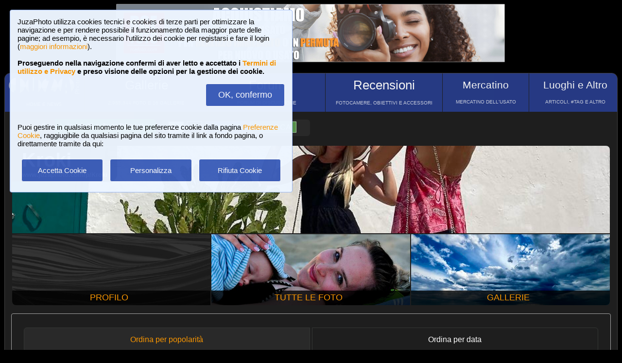

--- FILE ---
content_type: text/html; charset=UTF-8
request_url: https://www.juzaphoto.com/me.php?p=229616&pg=allphotos&l=it&srt=data
body_size: 7869
content:
<!DOCTYPE html><html lang="it"><head><meta http-equiv="Content-Type" content="text/html; charset=UTF-8"> 
<meta name='description' content='Qui puoi vedere tutte le foto pubblicate da Kroki, ordinate in base al numero dei &#39;mi piace&#39; che ogni foto ha ricevuto...' ><title>Kroki, tutte le foto | JuzaPhoto</title>
<script type="text/javascript" src="https://dynamic.rcefoto.com/jsapi/rcefoto-v1.js" async></script><meta property="og:image" content="https://img6.juzaphoto.com/001/shared_files/uploads/4117845.jpg" /><script>
function createAutocomplete(inputId, listId, dataArray) {
    const input = document.getElementById(inputId);
    const list = document.getElementById(listId);

    function syncWidth() {
        list.style.width = input.offsetWidth + "px";
    }

    syncWidth();
    window.addEventListener("resize", syncWidth);

    input.addEventListener("input", function () {
        const value = this.value.toLowerCase().trim();
        list.innerHTML = "";

        if (!value) {
            list.style.display = "none";
            return;
        }

        const matches = dataArray.filter(item =>
            item.toLowerCase().includes(value)
        );

        if (matches.length === 0) {
            list.style.display = "none";
            return;
        }

        matches.forEach(itemText => {
            const item = document.createElement("div");
            item.textContent = itemText;

            item.style.padding = "8px";
            item.style.cursor = "pointer";
            item.style.color = "#000"; 

            item.addEventListener("mouseover", () => {
                item.style.background = "#f0f0f0";
            });

            item.addEventListener("mouseout", () => {
                item.style.background = "#fff";
            });

            item.addEventListener("click", () => {
                input.value = itemText;
                list.innerHTML = "";
                list.style.display = "none";
            });

            list.appendChild(item);
        });

        list.style.display = "block";
    });

    document.addEventListener("click", function (e) {
        if (!e.target.closest("#" + inputId)) {
            list.innerHTML = "";
            list.style.display = "none";
        }
    });
}
</script>

<script>
	function change_image_new1() {
	foto01.style.display='block';
	foto02.style.display='none';
	foto03.style.display='none';
		
	icona01.style.opacity='0.4';
	icona02.style.opacity='1.0';
	icona03.style.opacity='1.0';
}

function change_image_new2() {
	foto01.style.display='none';
	foto02.style.display='block';
	foto03.style.display='none';
				
	icona02.style.opacity='0.4';
	icona01.style.opacity='1.0';
	icona03.style.opacity='1.0';
}

function change_image_new3() {
	foto01.style.display='none';
	foto02.style.display='none';
	foto03.style.display='block';
				
	icona03.style.opacity='0.4';
	icona01.style.opacity='1.0';
	icona02.style.opacity='1.0';
}
</script>


<script>
function ajax_brandlist(listboxname,boxname,brandname,lenscam,xlingua,numero_select) {
	if (window.XMLHttpRequest)  { // code for IE7+, Firefox, Chrome, Opera, Safari
		xmlhttp=new XMLHttpRequest();
	}
	else  { // code for IE6, IE5
		xmlhttp=new ActiveXObject("Microsoft.XMLHTTP");
	}
	xmlhttp.onreadystatechange=function()  {
		if (xmlhttp.readyState==4 && xmlhttp.status==200)   {
			eval("document.getElementById('"+listboxname+"').innerHTML=xmlhttp.responseText;");
		}
	}
	xmlhttp.open("GET","pages/brandlist.php?listboxname="+listboxname+"&boxname="+boxname+"&brand="+brandname+"&lenscam="+lenscam+"&l="+xlingua+"&numero_select="+numero_select);
	xmlhttp.send();
}

function ajax_brandlist_prezzi(listboxname,boxname,brandname,lenscam,xlingua) {
	if (window.XMLHttpRequest)  { // code for IE7+, Firefox, Chrome, Opera, Safari
		xmlhttp=new XMLHttpRequest();
	}
	else  { // code for IE6, IE5
		xmlhttp=new ActiveXObject("Microsoft.XMLHTTP");
	}
	xmlhttp.onreadystatechange=function()  {
		if (xmlhttp.readyState==4 && xmlhttp.status==200)   {
			eval("document.getElementById('"+listboxname+"').innerHTML=xmlhttp.responseText;");
		}
	}
	xmlhttp.open("GET","pages/brandlist_prezzi.php?listboxname="+listboxname+"&boxname="+boxname+"&brand="+brandname+"&lenscam="+lenscam+"&l="+xlingua);
	xmlhttp.send();
}
</script>

<script language="javascript" type="text/javascript">

function toggle_arrows_opacity() {
	var e = document.getElementById('photo_arrow_l');
	if(e.style.opacity == '0')	e.style.opacity = '1.0';
	else	e.style.opacity = '0';
	
	var g = document.getElementById('photo_arrow_r');
	if(g.style.opacity == '0')	g.style.opacity = '1.0';
	else	g.style.opacity = '0';
	
	var h = document.getElementById('photo_arrow_down');
	if(h.style.opacity == '0')	h.style.opacity = '1.0';
	else	h.style.opacity = '0';
	
	var up = document.getElementById('photo_arrow_up');
	if(up.style.opacity == '0')	up.style.opacity = '1.0';
	else	up.style.opacity = '0';
}

	function add_bbcode2(codice_bb1, codice_bb2, nmodulo, narea) {
		if (document.selection) {
			eval("document." + nmodulo + "." + narea + ".focus()")
			selectedText = document.selection.createRange();
			selectedText.text = codice_bb1 + selectedText.text + codice_bb2;		
		}
		else { 
			var selectedText;
			var newText;
			var scrollTop = eval("document." + nmodulo + "." + narea + ".scrollTop");
			var scrollLeft = eval("document." + nmodulo + "." + narea + ".scrollLeft");
			var startPos = eval("document." + nmodulo + "." + narea + ".selectionStart");
			var endPos = eval("document." + nmodulo + "." + narea + ".selectionEnd");
			selectedText = eval("document." + nmodulo + "." + narea + ".value.substring(startPos, endPos)");
			newText = codice_bb1 += selectedText += codice_bb2;
			var beforeText = eval("document." + nmodulo + "." + narea + ".value.substring(0, startPos)");
			var afterText = eval("document." + nmodulo + "." + narea + ".value.substring(endPos)");
			eval("document." + nmodulo + "." + narea + ".value = beforeText += newText +=afterText");
			eval("document." + nmodulo + "." + narea + ".scrollTop= scrollTop");
			eval("document." + nmodulo + "." + narea + ".scrollLeft= scrollLeft");
		}
}

function showUser2(user,topic,nosi,lingualike) {
	if (window.XMLHttpRequest)  { // code for IE7+, Firefox, Chrome, Opera, Safari
		xmlhttp=new XMLHttpRequest();
	}
	else  { // code for IE6, IE5
		xmlhttp=new ActiveXObject("Microsoft.XMLHTTP");
	}
	xmlhttp.onreadystatechange=function()  {
		if (xmlhttp.readyState==4 && xmlhttp.status==200)   {
			eval("document.getElementById(" + topic + ").innerHTML=xmlhttp.responseText;");
		}
	}
	xmlhttp.open("GET","pages/like2.php?user="+user+"&t="+topic+"&nosi="+nosi+"&l="+lingualike);
	xmlhttp.send();
}

function juzaajax(topic2,nosi2,linguasegn) {
	if (window.XMLHttpRequest)  { // code for IE7+, Firefox, Chrome, Opera, Safari
		xmlhttp=new XMLHttpRequest();
	}
	else  { // code for IE6, IE5
		xmlhttp=new ActiveXObject("Microsoft.XMLHTTP");
	}
	xmlhttp.onreadystatechange=function()  {
		if (xmlhttp.readyState==4 && xmlhttp.status==200)   {
			eval("document.getElementById('segn" + topic2 + "').innerHTML=xmlhttp.responseText;");
		}
	}
	xmlhttp.open("GET","zembd_segnalibri.php?t="+topic2+"&nosi="+nosi2+"&l="+linguasegn);
	xmlhttp.send();
}

function ajax_segnalibrinomail(topic2,nosi2,linguasegn) {
	if (window.XMLHttpRequest)  { // code for IE7+, Firefox, Chrome, Opera, Safari
		xmlhttp=new XMLHttpRequest();
	}
	else  { // code for IE6, IE5
		xmlhttp=new ActiveXObject("Microsoft.XMLHTTP");
	}
	xmlhttp.onreadystatechange=function()  {
		if (xmlhttp.readyState==4 && xmlhttp.status==200)   {
			eval("document.getElementById('segn_nomail" + topic2 + "').innerHTML=xmlhttp.responseText;");
		}
	}
	xmlhttp.open("GET","zembd_segnalibri_nomail.php?t="+topic2+"&nosi="+nosi2+"&l="+linguasegn);
	xmlhttp.send();
}

function ajax_bannerclicks(bannerid) {
	if (window.XMLHttpRequest)  { // code for IE7+, Firefox, Chrome, Opera, Safari
		xmlhttp=new XMLHttpRequest();
	}
	else  { // code for IE6, IE5
		xmlhttp=new ActiveXObject("Microsoft.XMLHTTP");
	}
	xmlhttp.open("GET","zembd_counter.php?idbanner="+bannerid);
	xmlhttp.send();
}
</script><link href="/juza37.css" rel=stylesheet type="text/css"> 
<script type="text/javascript">
function Set_Cookie( name, value, expires, path, domain, secure )
{
// set time, it's in milliseconds
var today = new Date();
today.setTime( today.getTime() );

if ( expires )
{
expires = expires * 1000 * 60 * 60 * 24;
}
var expires_date = new Date( today.getTime() + (expires) );

document.cookie = name + "=" +escape( value ) +
( ( expires ) ? ";expires=" + expires_date.toGMTString() : "" ) +
( ( path ) ? ";path=" + path : "" ) +
( ( domain ) ? ";domain=" + domain : "" ) +
( ( secure ) ? ";secure" : "" );
}
</script>	<script type="text/javascript">
	function toggle_visibility(id) {
		var e = document.getElementById(id);
		if(e.style.display == 'none')	e.style.display = 'block';
		else	e.style.display = 'none';
	}
	</script>
	
	<script type="text/javascript">
	function toggle_visibility_inline(id) {
		var e = document.getElementById(id);
		if(e.style.display == 'none')	e.style.display = 'inline-block';
		else	e.style.display = 'none';
	}
	
	function toggle_visibility_inline2(id) {
		var e = document.getElementById(id);
		e.style.display = 'inline-block';
	}
	</script>
	
	<script type="text/javascript">
	function toggle_visibility2(id) {
		var e = document.getElementById(id);
		e.style.display = 'block';
	}
	function toggle_visibility3(id) {
		var e = document.getElementById(id);
		e.style.display = 'none';
	}
	</script>
	</head><body>	<div id="fb-root"></div>
	<script>(function(d, s, id) {
	  var js, fjs = d.getElementsByTagName(s)[0];
	  if (d.getElementById(id)) return;
	  js = d.createElement(s); js.id = id;
	  js.src = "//connect.facebook.net/en_US/sdk.js#xfbml=1&version=v2.5";
	  fjs.parentNode.insertBefore(js, fjs);
	}(document, 'script', 'facebook-jssdk'));</script>
	



	<script type="text/javascript">
	(function(d){
	  var f = d.getElementsByTagName('SCRIPT')[0], p = d.createElement('SCRIPT');
	  p.type = 'text/javascript';
	  p.async = true;
	  p.src = '//assets.pinterest.com/js/pinit.js';
	  f.parentNode.insertBefore(p, f);
	}(document));
	</script> <!--googleoff: index--><div style="margin-left: auto; margin-right: auto; width: 802px; margin-top:4px"><a onclick="ajax_bannerclicks('728');" href="https://www.rcefoto.com/vendi-o-scambia-il-tuo-usato-fotografico/" rel="nofollow" target="_blank"><img style="width:800px; height:120px"  src="https://img2.juzaphoto.com/001/shared_files/rce_banner/zbnr_1768765230.jpg" alt="RCE Foto"></a></div><br> <!--googleon: index--><div class="s_main_div_flex" style="min-width: 1100px;"><nav><table style="opacity:0.95; font-size:17px; width:101%; text-align:center; border-spacing:1px; margin:0px; position: absolute; top:-2px; left:-3px;"><tr><td class="s_mainmenu2018" style="border-top-left-radius:3px; position:relative; width:13%; overflow:hidden; padding:0px; padding-top:8px; color:#FFFFFF; line-height: normal; font-size:12px"><a style="z-index:999; width:120%; height:120%; position: absolute; top:-4px; left:-4px" href="/home.php?l=it"></a><img src="/shared_files/layout/logojuza_2.png" style="width:94%; margin-left:-7px"  alt="JuzaPhoto"><div style="opacity:1; font-size:10px; line-height: 140%; padding:8px; margin-top:3px">HOME E NEWS</div></td><td class="s_mainmenu2018" style="position:relative; width:20%; overflow:hidden; padding:0px; padding-top:8px; color:#FFFFFF; line-height: normal; font-size:12px"><a style="z-index:999; width:120%; height:120%; position: absolute; top:-4px; left:-4px" href="/gallerie.php?l=it"></a><span style="font-size:26px">Gallerie</span><br><div style="opacity:0.8; font-size:10px; line-height: 140%; padding:8px; margin-top:6px">2,955,344 FOTO E 16 GALLERIE</div></td><td class="s_mainmenu2018" style="position:relative; width:19%; overflow:hidden; padding:0px; padding-top:8px; color:#FFFFFF; line-height: normal; font-size:12px"><a style="z-index:999; width:120%; height:120%; position: absolute; top:-4px; left:-4px" href="/forum.php?l=it"></a><span style="font-size:26px">Forum</span><br><div style="opacity:0.8; font-size:10px; line-height: 140%; padding:8px; margin-top:6px">FORUM DI DISCUSSIONE</div></td><td class="s_mainmenu2018" style="position:relative; width:19%; overflow:hidden; padding:0px; padding-top:8px; color:#FFFFFF; line-height: normal; font-size:12px"><a style="z-index:999; width:120%; height:120%; position: absolute; top:-4px; left:-4px" href="/recensione.php?l=it"></a><span style="font-size:26px">Recensioni</span><br><div style="opacity:0.8; font-size:10px; line-height: 140%; padding:8px; margin-top:6px">FOTOCAMERE, OBIETTIVI E ACCESSORI</div></td><td class="s_mainmenu2018" style="position:relative; width:14%; overflow:hidden; padding:0px; padding-top:8px; color:#FFFFFF; line-height: normal; font-size:12px"><a style="z-index:999; width:120%; height:120%; position: absolute; top:-4px; left:-4px" href="/mercatino.php?l=it"></a><span style="font-size:21px">Mercatino</span><br><div style="opacity:0.8; font-size:10px; line-height: 140%; padding:8px; margin-top:8px">MERCATINO DELL&#39;USATO</div></td><td class="s_mainmenu2018" style="border-top-right-radius:3px; position:relative; width:15%; overflow:hidden; padding:0px; padding-top:8px; color:#FFFFFF; line-height: normal; font-size:12px"><a style="z-index:999; width:120%; height:120%; position: absolute; top:-4px; left:-4px" href="/plaza.php?l=it"></a><span style="font-size:21px">Luoghi e Altro</span><br><div style="opacity:0.8; font-size:10px; line-height: 140%; padding:8px; margin-top:8px">ARTICOLI, #TAG E ALTRO</div></td></tr></table></nav><br><br><br><br><br><table style="width:100%; font-size:16px"><tr><td><table style="float:left; margin-left:10px; border-spacing:1px;"><tr><td style="padding:6px; min-height:22px; padding-left:15px; padding-right:15px; border-top-left-radius:6px; border-bottom-left-radius:6px;" class="s_tablerow"><a href="#" onclick="toggle_visibility('loginbox'); return false">Login <img style="width:14px; margin-bottom:2px" src="/shared_files/layout/logout2b.gif" alt="Logout"></a></td><td style="padding:6px; min-height:22px; padding-left:25px; padding-right:25px; border-top-right-radius:6px; border-bottom-right-radius:6px; background-color:green"><a href="/join.php?l=it"><b><span style="color:white">Iscriviti a JuzaPhoto!</span></b></a></td></tr></table><div id="barra_juza" style=" position:relative; height:34px; background-color:#292929; border-radius:6px; float:left; margin-left:12px; padding-right:10px; margin-top:2px;"><div style="float:left; margin:5px; opacity:0.9">&nbsp; <a href="javascript:location.reload(true)" onclick="Set_Cookie( 'juzaphoto', 'white', '180', '/', '', '' )"><span style="margin-right:3px; height: 24px; background-color:#FFFFFF; border-style:solid; border-width:1px; border-color: #CBCBCB; font-size:18px; color: #000000; padding-top:0px; padding-bottom:2px; padding-left:8px; padding-right:8px"><b>A</b></span></a> <a href="javascript:location.reload(true)" onclick="Set_Cookie( 'juzaphoto', 'black', '180', '/', '', '' )"><span style="margin-right:3px; height: 24px; background-color:#000000; border-style:solid; border-width:1px; border-color: #CBCBCB; font-size:18px; color: #FFFFFF; padding-top:0px; padding-bottom:2px; padding-left:8px; padding-right:8px"><b>A</b></span></a> <a href="article.php?l=it&amp;article=faq"><span style="margin-right:3px; height: 24px; background-color:#3754AA; border-style:solid; border-width:1px; border-color: #8BA2E6; font-size:16px; color: #FFFFFF; padding:2px; padding-left:10px; padding-right:10px"><b>?</b> AIUTO</span></a> <a href="search.php?l=it"><span style="margin-right:3px; width: 116px; height: 24px; background-color:#5B9B4F; border-style:solid; border-width:1px; border-color: #B8DEB1; font-size:16px; color: #FFFFFF; padding:2px; padding-left:10px; padding-right:10px">RICERCA</span></a></div><div id="facebook" style="float:left; margin:5px; margin-top:7px; max-width:97px; overflow: hidden"><div class="fb-share-button" data-layout="button_count"></div></div>
</div></td></tr></table><div class="s_bluebox" style="z-index:99999; position:fixed; top:20px; left:20px; width:550px; border-radius:4px; opacity: 0.98; font-size:15px; padding:15px; ">JuzaPhoto utilizza cookies tecnici e cookies di terze parti per ottimizzare la navigazione e per rendere possibile il funzionamento della maggior parte delle pagine; ad esempio, &egrave; necessario l'utilizzo dei cookie per registarsi e fare il login (<a href="article.php?l=it&article=terms_service_privacy#cookie">maggiori informazioni</a>). <br><br><b>Proseguendo nella navigazione confermi di aver letto e accettato i <a href="article.php?l=it&article=terms_service_privacy">Termini di utilizzo e Privacy</a> e preso visione delle opzioni per la gestione dei cookie.</b><br><br><div style="text-align:right"><a href="javascript:location.reload(true)" onclick="Set_Cookie( 'juzaphoto_accept_cookie_privacy', 'ok', '360', '/', '', '' )"><span class="s_btn_blue" style="padding:12px; padding-left:25px; padding-right:25px; font-size:18px; font-weight: normal; border-radius:4px; ">OK, confermo</span></a></div><br><br>Puoi gestire in qualsiasi momento le tue preferenze cookie dalla pagina <a href="myprofile.php?l=it&pg=cookie">Preferenze Cookie</a>, raggiugibile da qualsiasi pagina del sito tramite il link a fondo pagina, o direttamente tramite da qui:<br><br><table style="width:100%; text-align:center"><tr><td style="width:33%; padding:4px;"><a href="javascript:location.reload(true)" onclick="Set_Cookie( 'juzaphoto_accept_cookie_privacy', 'ok', '360', '/', '', '' )"><span class="s_btn_blue" style="width:80%; padding:14px; font-size:15px; font-weight: normal; border-radius:4px; ">Accetta Cookie</span></a></td><td style="width:33%; padding:4px;"><a href="myprofile.php?l=it&pg=cookie" onclick="Set_Cookie( 'juzaphoto_accept_cookie_privacy', 'ok', '360', '/', '', '' )"><span class="s_btn_blue" style="width:80%; padding:14px; font-size:15px; font-weight: normal; border-radius:4px; ">Personalizza</span></a></td><td style="width:33%; padding:4px;"><a href="javascript:location.reload(true)" onclick="Set_Cookie( 'juzaphoto_accept_cookie_privacy', 'ok', '360', '/', '', '' ); Set_Cookie( 'juzaphoto_refuse_all_cookies', 'ok', '360', '/', '', '' )" ><span class="s_btn_blue" style="width:80%; padding:14px; font-size:15px; font-weight: normal; border-radius:4px; ">Rifiuta Cookie</span></a></td></tr></table></div><div style="width:98%; margin-left: auto; margin-right: auto; font-size:13px;"><div id="loginbox" class="s_newsbox" style="width:580px; min-height:120px; display:none;"><form name="modulologin" action="join.php?l=it&amp;o=logged" method="post"> Nome Utente <b>o</b> e-mail : <input type="text" name="form_username" size="60" maxlength="100" ><br><br>Password : <input type="password" name="form_psw" size="71" maxlength="100" ><br><br><input type="submit" value="Login" ></form><br>Hai dimenticato password o nome utente? <a href="join.php?l=it&amp;o=nuovapsw">Clicca qui per recuperare i dati!</a></div><br><table style="width:100%;"><tr><td style="padding:0px;" ><div onMouseOver="toggle_visibility2('btn_cover');" onMouseOut="toggle_visibility3('btn_cover');"><div style="height: 180px; width: 100%; border-top-left-radius:8px; border-top-right-radius:8px; background-image:url('https://img6.juzaphoto.com/001/shared_files/uploads/4117845.jpg'); background-position:center center; background-size:100%; position:relative;"><div style="background-color:#292929; background-color:rgba(0,0,0,0.8); padding:7px; padding-left:20px; padding-right:20px; border-top-left-radius:7px; border-bottom-right-radius:15px; position:absolute; top:0; "><b><span style="font-size:40px;">Kroki</span><br>www.juzaphoto.com/p/Kroki</b><br></div><div id="btn_cover" style="position:absolute; top:15px; right:15px; display:none"><a href="mp.php?l=it&amp;o=scrivi&amp;d=229616"><span class="s_btn_blue">Invia Messaggio Privato</span></a> &nbsp; <a href="me.php?p=&amp;l=it&amp;add=229616"><span class="s_btn_green">Aggiungi Amico</span></a></div><img style="width:100%; height:80%" src="../shared_files/layout/spacer.gif" alt=""></div></div></td></tr></table><table style="margin-top:-2px; width:100%; height:150px; font-size:18px"><tr><td style="overflow:hidden; width:33%; position:relative; text-align:center; border-bottom-left-radius:8px; background-image:url('shared_files/layout/empty_cover.png'); background-position:center center; background-size:cover;"><div style="background-color:#292929; background-color:rgba(0,0,0,0.8); padding:4px; position:absolute; bottom:0; right:0; margin-left:auto; height:22px; width:100%;"><a href="me.php?p=229616&amp;pg=profile&amp;l=it">PROFILO</a></div><a href="me.php?p=229616&amp;pg=profile&amp;l=it" style="width:110%; height:400px; position:absolute; top:-15px; left:-15px"></a></td><td style="overflow:hidden; width:33%; position:relative; text-align:center;  background-image:url('https://img7.juzaphoto.com/001/shared_files/uploads/4597864_m.jpg'); background-position:center center; background-size:cover;"><div style="background-color:#292929; background-color:rgba(0,0,0,0.8); padding:4px; position:absolute; bottom:0; right:0; margin-left:auto; height:22px; width:100%;"><a href="me.php?p=229616&amp;pg=allphotos&amp;srt=data&amp;l=it">TUTTE LE FOTO</a></div><a href="me.php?p=229616&amp;pg=allphotos&amp;srt=data&amp;l=it" style="width:110%; height:400px; position:absolute; top:-15px; left:-15px"></a></td><td style="overflow:hidden; width:33%; position:relative; text-align:center; border-bottom-right-radius:8px;background-image:url('https://img8.juzaphoto.com/001/shared_files/uploads/5106206_m.jpg'); background-position:center center; background-size:cover;"><div style="background-color:#292929; background-color:rgba(0,0,0,0.8); padding:4px; position:absolute; bottom:0; right:0; margin-left:auto; height:22px; width:100%;"><a href="me.php?p=229616&amp;pg=galleries&amp;l=it">GALLERIE</a></div><a href="me.php?p=229616&amp;pg=galleries&amp;l=it"  style="width:110%; height:400px; position:absolute; top:-15px; left:-15px"></a></td></tr></table><div style="width:100%;"><br><div class="s_contentdiv" style="padding:10px"><br><table style="width:98%; margin:auto"><tr><td style="width:50%; padding:1px"><a class="s_2ndmenu_desk" style="border-top-left-radius:6px; border-bottom-left-radius:6px;" href="me.php?p=229616&amp;pg=allphotos&amp;l=it" >Ordina per popolarit&agrave;</a></td><td style="width:50%; padding:1px"><span class="s_2ndmenu_desk" style="background-color:transparent; border-top-right-radius:6px; border-bottom-right-radius:6px; ">Ordina per data</span></td></tr></table><br><br><table style="width:100%; padding:0px"><tr><td style="width:100%; padding:0px"><div class="s_photobox"><a href="galleria.php?l=it&amp;t=5181485"><img src="https://img8.juzaphoto.com/001/shared_files/uploads/5181485_m.jpg" style="max-width:105%; max-height:105%;" alt="Foto"></a><div class="s_photobox_dida"><div style="font-size:15px;padding-bottom:5px">Ondulazioni</div> <span style="font-size: 12px" class="style_firma">di <a href="me.php?l=it&amp;p=229616">Kroki</a><br><b>0</b> commenti, 54 visite<br></span></div></div><div class="s_photobox"><a href="galleria.php?l=it&amp;t=5113677"><img src="https://img8.juzaphoto.com/001/shared_files/uploads/5113677_m.jpg" style="max-width:105%; max-height:105%;" alt="Foto"></a><div class="s_photobox_dida"><div style="font-size:15px;padding-bottom:5px">Verso il cielo</div> <span style="font-size: 12px" class="style_firma">di <a href="me.php?l=it&amp;p=229616">Kroki</a><br><b>2</b> commenti, 91 visite &nbsp;<img alt="[retina]" style="height:15px; border-style:solid; border-width:1px; border-color: #BDBDBD; border-radius: 5px;" src="shared_files/layout/retina_badge.jpg"><br></span></div></div><div class="s_photobox"><a href="galleria.php?l=it&amp;t=5108566"><img src="https://img8.juzaphoto.com/001/shared_files/uploads/5108566_m.jpg" style="max-width:105%; max-height:105%;" alt="Foto"></a><div class="s_photobox_dida"><div style="font-size:15px;padding-bottom:5px">Tommaso</div> <span style="font-size: 12px" class="style_firma">di <a href="me.php?l=it&amp;p=229616">Kroki</a><br><b>0</b> commenti, 83 visite &nbsp;<img alt="[retina]" style="height:15px; border-style:solid; border-width:1px; border-color: #BDBDBD; border-radius: 5px;" src="shared_files/layout/retina_badge.jpg"><br></span></div></div><div class="s_photobox"><a href="galleria.php?l=it&amp;t=5107243"><img src="https://img8.juzaphoto.com/001/shared_files/uploads/5107243_m.jpg" style="max-width:105%; max-height:105%;" alt="Foto"></a><div class="s_photobox_dida"><div style="font-size:15px;padding-bottom:5px">Sunset</div> <span style="font-size: 12px" class="style_firma">di <a href="me.php?l=it&amp;p=229616">Kroki</a><br><b>0</b> commenti, 76 visite &nbsp;<img alt="[retina]" style="height:15px; border-style:solid; border-width:1px; border-color: #BDBDBD; border-radius: 5px;" src="shared_files/layout/retina_badge.jpg"><br></span></div></div><div class="s_photobox"><a href="galleria.php?l=it&amp;t=5106206"><img src="https://img8.juzaphoto.com/001/shared_files/uploads/5106206_m.jpg" style="max-width:105%; max-height:105%;" alt="Foto"></a><div class="s_photobox_dida"><div style="font-size:15px;padding-bottom:5px">Puglia 2025</div> <span style="font-size: 12px" class="style_firma">di <a href="me.php?l=it&amp;p=229616">Kroki</a><br><b>7</b> commenti, 172 visite &nbsp;<img alt="[retina]" style="height:15px; border-style:solid; border-width:1px; border-color: #BDBDBD; border-radius: 5px;" src="shared_files/layout/retina_badge.jpg"><br></span></div></div><div class="s_photobox"><a href="galleria.php?l=it&amp;t=5070226"><img src="https://img8.juzaphoto.com/001/shared_files/uploads/5070226_m.jpg" style="max-width:105%; max-height:105%;" alt="Foto"></a><div class="s_photobox_dida"><div style="font-size:15px;padding-bottom:5px">Prova iPhone 13 pro Max</div> <span style="font-size: 12px" class="style_firma">di <a href="me.php?l=it&amp;p=229616">Kroki</a><br><b>4</b> commenti, 130 visite &nbsp;<img alt="[retina]" style="height:15px; border-style:solid; border-width:1px; border-color: #BDBDBD; border-radius: 5px;" src="shared_files/layout/retina_badge.jpg"><br></span></div></div><div class="s_photobox"><a href="galleria.php?l=it&amp;t=5044220"><img src="https://img8.juzaphoto.com/001/shared_files/uploads/5044220_m.jpg" style="max-width:105%; max-height:105%;" alt="Foto"></a><div class="s_photobox_dida"><div style="font-size:15px;padding-bottom:5px">Reflection</div> <span style="font-size: 12px" class="style_firma">di <a href="me.php?l=it&amp;p=229616">Kroki</a><br><b>2</b> commenti, 93 visite &nbsp;<img alt="[retina]" style="height:15px; border-style:solid; border-width:1px; border-color: #BDBDBD; border-radius: 5px;" src="shared_files/layout/retina_badge.jpg"><br></span></div></div><div class="s_photobox"><a href="galleria.php?l=it&amp;t=4897167"><img src="https://img7.juzaphoto.com/001/shared_files/uploads/4897167_m.jpg" style="max-width:105%; max-height:105%;" alt="Foto"></a><div class="s_photobox_dida"><div style="font-size:15px;padding-bottom:5px">Vetrina serale</div> <span style="font-size: 12px" class="style_firma">di <a href="me.php?l=it&amp;p=229616">Kroki</a><br><b>2</b> commenti, 297 visite &nbsp;<img alt="[retina]" style="height:15px; border-style:solid; border-width:1px; border-color: #BDBDBD; border-radius: 5px;" src="shared_files/layout/retina_badge.jpg"><br></span></div></div><div class="s_photobox" style="border-color: transparent; background-color: transparent;"><br><br><div style="width:300px; height:250px; margin-left:auto; margin-right:auto" ><a onclick="ajax_bannerclicks('300');" href="https://www.rcefoto.com/vendi-o-scambia-il-tuo-usato-fotografico/" rel="nofollow" target="_blank"><img style="width:300px; height:250px; border-radius: 0px;"   src="https://img2.juzaphoto.com/001/shared_files/rce_banner/zbnr_1768765235.jpg" alt=""></a></div><br><span class="style_firma" style="font-size:11px">Metti la tua pubblicit&agrave; su JuzaPhoto (<a href="article.php?l=it&amp;article=spazio_pubblicitario">info</a>)</span></div><div class="s_photobox"><a href="galleria.php?l=it&amp;t=4867047"><img src="https://img7.juzaphoto.com/001/shared_files/uploads/4867047_m.jpg" style="max-width:105%; max-height:105%;" alt="Foto"></a><div class="s_photobox_dida"><div style="font-size:15px;padding-bottom:5px">Colori della sera</div> <span style="font-size: 12px" class="style_firma">di <a href="me.php?l=it&amp;p=229616">Kroki</a><br><b>6</b> commenti, 293 visite &nbsp;<img alt="[retina]" style="height:15px; border-style:solid; border-width:1px; border-color: #BDBDBD; border-radius: 5px;" src="shared_files/layout/retina_badge.jpg"><br></span></div></div><div class="s_photobox"><a href="galleria.php?l=it&amp;t=4867043"><img src="https://img7.juzaphoto.com/001/shared_files/uploads/4867043_m.jpg" style="max-width:105%; max-height:105%;" alt="Foto"></a><div class="s_photobox_dida"><div style="font-size:15px;padding-bottom:5px">Sunset</div> <span style="font-size: 12px" class="style_firma">di <a href="me.php?l=it&amp;p=229616">Kroki</a><br><b>2</b> commenti, 235 visite &nbsp;<img alt="[retina]" style="height:15px; border-style:solid; border-width:1px; border-color: #BDBDBD; border-radius: 5px;" src="shared_files/layout/retina_badge.jpg"><br></span></div></div><div class="s_photobox"><a href="galleria.php?l=it&amp;t=4728692"><img src="https://img5.juzaphoto.com/001/shared_files/uploads/4728692_m.jpg" style="max-width:105%; max-height:105%;" alt="Foto"></a><div class="s_photobox_dida"><div style="font-size:15px;padding-bottom:5px">Verso la luce</div> <span style="font-size: 12px" class="style_firma">di <a href="me.php?l=it&amp;p=229616">Kroki</a><br><b>2</b> commenti, 294 visite &nbsp;<img alt="[retina]" style="height:15px; border-style:solid; border-width:1px; border-color: #BDBDBD; border-radius: 5px;" src="shared_files/layout/retina_badge.jpg"><br></span></div></div><div class="s_photobox"><a href="galleria.php?l=it&amp;t=4706456"><img src="https://img5.juzaphoto.com/001/shared_files/uploads/4706456_m.jpg" style="max-width:105%; max-height:105%;" alt="Foto"></a><div class="s_photobox_dida"><div style="font-size:15px;padding-bottom:5px">Antico convento</div> <span style="font-size: 12px" class="style_firma">di <a href="me.php?l=it&amp;p=229616">Kroki</a><br><b>7</b> commenti, 603 visite &nbsp;<img alt="[retina]" style="height:15px; border-style:solid; border-width:1px; border-color: #BDBDBD; border-radius: 5px;" src="shared_files/layout/retina_badge.jpg"><br></span></div></div><div class="s_photobox"><a href="galleria.php?l=it&amp;t=4656568"><img src="https://img5.juzaphoto.com/001/shared_files/uploads/4656568_m.jpg" style="max-width:105%; max-height:105%;" alt="Foto"></a><div class="s_photobox_dida"><div style="font-size:15px;padding-bottom:5px">Lavender shop</div> <span style="font-size: 12px" class="style_firma">di <a href="me.php?l=it&amp;p=229616">Kroki</a><br><b>4</b> commenti, 379 visite &nbsp;<img alt="[retina]" style="height:15px; border-style:solid; border-width:1px; border-color: #BDBDBD; border-radius: 5px;" src="shared_files/layout/retina_badge.jpg"><br></span></div></div><div class="s_photobox"><a href="galleria.php?l=it&amp;t=4656567"><img src="https://img5.juzaphoto.com/001/shared_files/uploads/4656567_m.jpg" style="max-width:105%; max-height:105%;" alt="Foto"></a><div class="s_photobox_dida"><div style="font-size:15px;padding-bottom:5px">Modern house</div> <span style="font-size: 12px" class="style_firma">di <a href="me.php?l=it&amp;p=229616">Kroki</a><br><b>0</b> commenti, 301 visite &nbsp;<img alt="[retina]" style="height:15px; border-style:solid; border-width:1px; border-color: #BDBDBD; border-radius: 5px;" src="shared_files/layout/retina_badge.jpg"><br></span></div></div><div class="s_photobox"><a href="galleria.php?l=it&amp;t=4656566"><img src="https://img5.juzaphoto.com/001/shared_files/uploads/4656566_m.jpg" style="max-width:105%; max-height:105%;" alt="Foto"></a><div class="s_photobox_dida"><div style="font-size:15px;padding-bottom:5px">Reflection on water</div> <span style="font-size: 12px" class="style_firma">di <a href="me.php?l=it&amp;p=229616">Kroki</a><br><b>3</b> commenti, 369 visite &nbsp;<img alt="[retina]" style="height:15px; border-style:solid; border-width:1px; border-color: #BDBDBD; border-radius: 5px;" src="shared_files/layout/retina_badge.jpg"><br></span></div></div><div class="s_photobox"><a href="galleria.php?l=it&amp;t=4656565"><img src="https://img5.juzaphoto.com/001/shared_files/uploads/4656565_m.jpg" style="max-width:105%; max-height:105%;" alt="Foto"></a><div class="s_photobox_dida"><div style="font-size:15px;padding-bottom:5px">Natura morta</div> <span style="font-size: 12px" class="style_firma">di <a href="me.php?l=it&amp;p=229616">Kroki</a><br><b>4</b> commenti, 358 visite &nbsp;<img alt="[retina]" style="height:15px; border-style:solid; border-width:1px; border-color: #BDBDBD; border-radius: 5px;" src="shared_files/layout/retina_badge.jpg"><br></span></div></div><div class="s_photobox"><a href="galleria.php?l=it&amp;t=4656564"><img src="https://img5.juzaphoto.com/001/shared_files/uploads/4656564_m.jpg" style="max-width:105%; max-height:105%;" alt="Foto"></a><div class="s_photobox_dida"><div style="font-size:15px;padding-bottom:5px">Art window</div> <span style="font-size: 12px" class="style_firma">di <a href="me.php?l=it&amp;p=229616">Kroki</a><br><b>0</b> commenti, 352 visite &nbsp;<img alt="[retina]" style="height:15px; border-style:solid; border-width:1px; border-color: #BDBDBD; border-radius: 5px;" src="shared_files/layout/retina_badge.jpg"><br></span></div></div><div class="s_photobox"><a href="galleria.php?l=it&amp;t=4636693"><img src="https://img7.juzaphoto.com/001/shared_files/uploads/4636693_m.jpg" style="max-width:105%; max-height:105%;" alt="Foto"></a><div class="s_photobox_dida"><div style="font-size:15px;padding-bottom:5px">La vecchia fabbrica</div> <span style="font-size: 12px" class="style_firma">di <a href="me.php?l=it&amp;p=229616">Kroki</a><br><b>3</b> commenti, 287 visite &nbsp;<img alt="[retina]" style="height:15px; border-style:solid; border-width:1px; border-color: #BDBDBD; border-radius: 5px;" src="shared_files/layout/retina_badge.jpg"><br></span></div></div><div class="s_photobox"><a href="galleria.php?l=it&amp;t=4636692"><img src="https://img7.juzaphoto.com/001/shared_files/uploads/4636692_m.jpg" style="max-width:105%; max-height:105%;" alt="Foto"></a><div class="s_photobox_dida"><div style="font-size:15px;padding-bottom:5px">Geometrie</div> <span style="font-size: 12px" class="style_firma">di <a href="me.php?l=it&amp;p=229616">Kroki</a><br><b>0</b> commenti, 266 visite &nbsp;<img alt="[retina]" style="height:15px; border-style:solid; border-width:1px; border-color: #BDBDBD; border-radius: 5px;" src="shared_files/layout/retina_badge.jpg"><br></span></div></div><div class="s_photobox"><a href="galleria.php?l=it&amp;t=4636688"><img src="https://img7.juzaphoto.com/001/shared_files/uploads/4636688_m.jpg" style="max-width:105%; max-height:105%;" alt="Foto"></a><div class="s_photobox_dida"><div style="font-size:15px;padding-bottom:5px">La quartaporta</div> <span style="font-size: 12px" class="style_firma">di <a href="me.php?l=it&amp;p=229616">Kroki</a><br><b>0</b> commenti, 263 visite &nbsp;<img alt="[retina]" style="height:15px; border-style:solid; border-width:1px; border-color: #BDBDBD; border-radius: 5px;" src="shared_files/layout/retina_badge.jpg"><br></span></div></div><div class="s_photobox"><a href="galleria.php?l=it&amp;t=4636687"><img src="https://img7.juzaphoto.com/001/shared_files/uploads/4636687_m.jpg" style="max-width:105%; max-height:105%;" alt="Foto"></a><div class="s_photobox_dida"><div style="font-size:15px;padding-bottom:5px">Vecchio mulino</div> <span style="font-size: 12px" class="style_firma">di <a href="me.php?l=it&amp;p=229616">Kroki</a><br><b>0</b> commenti, 243 visite &nbsp;<img alt="[retina]" style="height:15px; border-style:solid; border-width:1px; border-color: #BDBDBD; border-radius: 5px;" src="shared_files/layout/retina_badge.jpg"><br></span></div></div><div class="s_photobox"><a href="galleria.php?l=it&amp;t=4636685"><img src="https://img7.juzaphoto.com/001/shared_files/uploads/4636685_m.jpg" style="max-width:105%; max-height:105%;" alt="Foto"></a><div class="s_photobox_dida"><div style="font-size:15px;padding-bottom:5px">Mi sento osservata</div> <span style="font-size: 12px" class="style_firma">di <a href="me.php?l=it&amp;p=229616">Kroki</a><br><b>0</b> commenti, 364 visite &nbsp;<img alt="[retina]" style="height:15px; border-style:solid; border-width:1px; border-color: #BDBDBD; border-radius: 5px;" src="shared_files/layout/retina_badge.jpg"><br></span></div></div><div class="s_photobox"><a href="galleria.php?l=it&amp;t=4624740"><img src="https://img7.juzaphoto.com/001/shared_files/uploads/4624740_m.jpg" style="max-width:105%; max-height:105%;" alt="Foto"></a><div class="s_photobox_dida"><div style="font-size:15px;padding-bottom:5px">Murales</div> <span style="font-size: 12px" class="style_firma">di <a href="me.php?l=it&amp;p=229616">Kroki</a><br><b>0</b> commenti, 354 visite &nbsp;<img alt="[retina]" style="height:15px; border-style:solid; border-width:1px; border-color: #BDBDBD; border-radius: 5px;" src="shared_files/layout/retina_badge.jpg"><br></span></div></div><div class="s_photobox"><a href="galleria.php?l=it&amp;t=4624481"><img src="https://img7.juzaphoto.com/001/shared_files/uploads/4624481_m.jpg" style="max-width:105%; max-height:105%;" alt="Foto"></a><div class="s_photobox_dida"><div style="font-size:15px;padding-bottom:5px">Fuori dal tunnel</div> <span style="font-size: 12px" class="style_firma">di <a href="me.php?l=it&amp;p=229616">Kroki</a><br><b>2</b> commenti, 406 visite<br></span></div></div><div class="s_photobox"><a href="galleria.php?l=it&amp;t=4624474"><img src="https://img7.juzaphoto.com/001/shared_files/uploads/4624474_m.jpg" style="max-width:105%; max-height:105%;" alt="Foto"></a><div class="s_photobox_dida"><div style="font-size:15px;padding-bottom:5px">Ondulazioni</div> <span style="font-size: 12px" class="style_firma">di <a href="me.php?l=it&amp;p=229616">Kroki</a><br><b>2</b> commenti, 305 visite &nbsp;<img alt="[retina]" style="height:15px; border-style:solid; border-width:1px; border-color: #BDBDBD; border-radius: 5px;" src="shared_files/layout/retina_badge.jpg"><br></span></div></div><div class="s_photobox"><a href="galleria.php?l=it&amp;t=4624472"><img src="https://img7.juzaphoto.com/001/shared_files/uploads/4624472_m.jpg" style="max-width:105%; max-height:105%;" alt="Foto"></a><div class="s_photobox_dida"><div style="font-size:15px;padding-bottom:5px">Geometrie opposte</div> <span style="font-size: 12px" class="style_firma">di <a href="me.php?l=it&amp;p=229616">Kroki</a><br><b>0</b> commenti, 289 visite &nbsp;<img alt="[retina]" style="height:15px; border-style:solid; border-width:1px; border-color: #BDBDBD; border-radius: 5px;" src="shared_files/layout/retina_badge.jpg"><br></span></div></div><div class="s_photobox"><a href="galleria.php?l=it&amp;t=4597864"><img src="https://img7.juzaphoto.com/001/shared_files/uploads/4597864_m.jpg" style="max-width:105%; max-height:105%;" alt="Foto"></a><div class="s_photobox_dida"><div style="font-size:15px;padding-bottom:5px">Mother eyes</div> <span style="font-size: 12px" class="style_firma">di <a href="me.php?l=it&amp;p=229616">Kroki</a><br><b>8</b> commenti, 666 visite &nbsp;<img alt="[retina]" style="height:15px; border-style:solid; border-width:1px; border-color: #BDBDBD; border-radius: 5px;" src="shared_files/layout/retina_badge.jpg"><br></span></div></div><div class="s_photobox"><a href="galleria.php?l=it&amp;t=4523025"><img src="https://img7.juzaphoto.com/001/shared_files/uploads/4523025_m.jpg" style="max-width:105%; max-height:105%;" alt="Foto"></a><div class="s_photobox_dida"><div style="font-size:15px;padding-bottom:5px">Di sera...nel buio</div> <span style="font-size: 12px" class="style_firma">di <a href="me.php?l=it&amp;p=229616">Kroki</a><br><b>7</b> commenti, 508 visite &nbsp;<img alt="[retina]" style="height:15px; border-style:solid; border-width:1px; border-color: #BDBDBD; border-radius: 5px;" src="shared_files/layout/retina_badge.jpg"><br></span></div></div><div class="s_photobox"><a href="galleria.php?l=it&amp;t=4479555"><img src="https://img7.juzaphoto.com/001/shared_files/uploads/4479555_m.jpg" style="max-width:105%; max-height:105%;" alt="Foto"></a><div class="s_photobox_dida"><div style="font-size:15px;padding-bottom:5px">Sunset</div> <span style="font-size: 12px" class="style_firma">di <a href="me.php?l=it&amp;p=229616">Kroki</a><br><b>0</b> commenti, 429 visite &nbsp;<img alt="[retina]" style="height:15px; border-style:solid; border-width:1px; border-color: #BDBDBD; border-radius: 5px;" src="shared_files/layout/retina_badge.jpg"><br></span></div></div><div class="s_photobox"><a href="galleria.php?l=it&amp;t=4464443"><img src="https://img7.juzaphoto.com/001/shared_files/uploads/4464443_m.jpg" style="max-width:105%; max-height:105%;" alt="Foto"></a><div class="s_photobox_dida"><div style="font-size:15px;padding-bottom:5px">Rabadan</div> <span style="font-size: 12px" class="style_firma">di <a href="me.php?l=it&amp;p=229616">Kroki</a><br><b>0</b> commenti, 357 visite<br></span></div></div><div class="s_photobox"><a href="galleria.php?l=it&amp;t=4464441"><img src="https://img7.juzaphoto.com/001/shared_files/uploads/4464441_m.jpg" style="max-width:105%; max-height:105%;" alt="Foto"></a><div class="s_photobox_dida"><div style="font-size:15px;padding-bottom:5px">Prima rosa dell,anno</div> <span style="font-size: 12px" class="style_firma">di <a href="me.php?l=it&amp;p=229616">Kroki</a><br><b>4</b> commenti, 393 visite<br></span></div></div><div class="s_photobox" style="border-color: transparent; background-color: transparent;"><br><br><div style="width:300px; height:250px; margin-left:auto; margin-right:auto" ><a onclick="ajax_bannerclicks('300');" href="https://www.rcefoto.com/vendi-o-scambia-il-tuo-usato-fotografico/" rel="nofollow" target="_blank"><img style="width:300px; height:250px; border-radius: 0px;"   src="https://img2.juzaphoto.com/001/shared_files/rce_banner/zbnr_1768765235.jpg" alt=""></a></div><br><span class="style_firma" style="font-size:11px">Metti la tua pubblicit&agrave; su JuzaPhoto (<a href="article.php?l=it&amp;article=spazio_pubblicitario">info</a>)</span></div><div class="s_photobox"><a href="galleria.php?l=it&amp;t=4457317"><img src="https://img7.juzaphoto.com/001/shared_files/uploads/4457317_m.jpg" style="max-width:105%; max-height:105%;" alt="Foto"></a><div class="s_photobox_dida"><div style="font-size:15px;padding-bottom:5px">Riflessi serali</div> <span style="font-size: 12px" class="style_firma">di <a href="me.php?l=it&amp;p=229616">Kroki</a><br><b>0</b> commenti, 365 visite &nbsp;<img alt="[retina]" style="height:15px; border-style:solid; border-width:1px; border-color: #BDBDBD; border-radius: 5px;" src="shared_files/layout/retina_badge.jpg"><br></span></div></div><div class="s_photobox"><a href="galleria.php?l=it&amp;t=4457279"><img src="https://img7.juzaphoto.com/001/shared_files/uploads/4457279_m.jpg" style="max-width:105%; max-height:105%;" alt="Foto"></a><div class="s_photobox_dida"><div style="font-size:15px;padding-bottom:5px">Viaggio di sera</div> <span style="font-size: 12px" class="style_firma">di <a href="me.php?l=it&amp;p=229616">Kroki</a><br><b>3</b> commenti, 381 visite &nbsp;<img alt="[retina]" style="height:15px; border-style:solid; border-width:1px; border-color: #BDBDBD; border-radius: 5px;" src="shared_files/layout/retina_badge.jpg"><br></span></div></div><div class="s_photobox"><a href="galleria.php?l=it&amp;t=4438712"><img src="https://img7.juzaphoto.com/001/shared_files/uploads/4438712_m.jpg" style="max-width:105%; max-height:105%;" alt="Foto"></a><div class="s_photobox_dida"><div style="font-size:15px;padding-bottom:5px">Bassa marea</div> <span style="font-size: 12px" class="style_firma">di <a href="me.php?l=it&amp;p=229616">Kroki</a><br><b>2</b> commenti, 390 visite &nbsp;<img alt="[retina]" style="height:15px; border-style:solid; border-width:1px; border-color: #BDBDBD; border-radius: 5px;" src="shared_files/layout/retina_badge.jpg"><br></span></div></div><div class="s_photobox"><a href="galleria.php?l=it&amp;t=4438698"><img src="https://img7.juzaphoto.com/001/shared_files/uploads/4438698_m.jpg" style="max-width:105%; max-height:105%;" alt="Foto"></a><div class="s_photobox_dida"><div style="font-size:15px;padding-bottom:5px">Prospettive</div> <span style="font-size: 12px" class="style_firma">di <a href="me.php?l=it&amp;p=229616">Kroki</a><br><b>0</b> commenti, 377 visite &nbsp;<img alt="[retina]" style="height:15px; border-style:solid; border-width:1px; border-color: #BDBDBD; border-radius: 5px;" src="shared_files/layout/retina_badge.jpg"><br></span></div></div><div class="s_photobox"><a href="galleria.php?l=it&amp;t=4438693"><img src="https://img7.juzaphoto.com/001/shared_files/uploads/4438693_m.jpg" style="max-width:105%; max-height:105%;" alt="Foto"></a><div class="s_photobox_dida"><div style="font-size:15px;padding-bottom:5px">Graffiti</div> <span style="font-size: 12px" class="style_firma">di <a href="me.php?l=it&amp;p=229616">Kroki</a><br><b>2</b> commenti, 420 visite &nbsp;<img alt="[retina]" style="height:15px; border-style:solid; border-width:1px; border-color: #BDBDBD; border-radius: 5px;" src="shared_files/layout/retina_badge.jpg"><br></span></div></div><div class="s_photobox"><a href="galleria.php?l=it&amp;t=4429703"><img src="https://img7.juzaphoto.com/001/shared_files/uploads/4429703_m.jpg" style="max-width:105%; max-height:105%;" alt="Foto"></a><div class="s_photobox_dida"><div style="font-size:15px;padding-bottom:5px">Bassa marea</div> <span style="font-size: 12px" class="style_firma">di <a href="me.php?l=it&amp;p=229616">Kroki</a><br><b>1</b> commenti, 365 visite<br></span></div></div><div class="s_photobox"><a href="galleria.php?l=it&amp;t=4210551"><img src="https://img6.juzaphoto.com/001/shared_files/uploads/4210551_m.jpg" style="max-width:105%; max-height:105%;" alt="Foto"></a><div class="s_photobox_dida"><div style="font-size:15px;padding-bottom:5px">Piccole donne crescono</div> <span style="font-size: 12px" class="style_firma">di <a href="me.php?l=it&amp;p=229616">Kroki</a><br><b>4</b> commenti, 416 visite &nbsp;<img alt="[retina]" style="height:15px; border-style:solid; border-width:1px; border-color: #BDBDBD; border-radius: 5px;" src="shared_files/layout/retina_badge.jpg"><br></span></div></div><div class="s_photobox"><a href="galleria.php?l=it&amp;t=4188297"><img src="https://img6.juzaphoto.com/001/shared_files/uploads/4188297_m.jpg" style="max-width:105%; max-height:105%;" alt="Foto"></a><div class="s_photobox_dida"><div style="font-size:15px;padding-bottom:5px">La salita della vita</div> <span style="font-size: 12px" class="style_firma">di <a href="me.php?l=it&amp;p=229616">Kroki</a><br><b>1</b> commenti, 332 visite &nbsp;<img alt="[retina]" style="height:15px; border-style:solid; border-width:1px; border-color: #BDBDBD; border-radius: 5px;" src="shared_files/layout/retina_badge.jpg"><br></span></div></div><div class="s_photobox"><a href="galleria.php?l=it&amp;t=4155451"><img src="https://img6.juzaphoto.com/001/shared_files/uploads/4155451_m.jpg" style="max-width:105%; max-height:105%;" alt="Foto"></a><div class="s_photobox_dida"><div style="font-size:15px;padding-bottom:5px">Solitudine</div> <span style="font-size: 12px" class="style_firma">di <a href="me.php?l=it&amp;p=229616">Kroki</a><br><b>0</b> commenti, 348 visite<br></span></div></div></td></tr></table><br><div class="s_infobox"><b>PAGINA:</b>  <a href="#" onclick="toggle_visibility('indice_pagine_all2');return false;">TUTTE LE PAGINE</a> | <a href="me.php?p=229616&amp;pg=allphotos&amp;l=it&amp;srt=data&amp;show=2">PAGINA SUCCESSIVA <span style="font-size:16px">&raquo;</span> </a> <div id="indice_pagine_all2" style="display: none;"><br><b>VAI A :</b> <span style="opacity:0.8; border-style:solid; border-width:1px; border-color: #6E6E6E; border-radius:5px;" href="me.php?p=229616&amp;pg=allphotos&amp;l=it&amp;srt=data&amp;show=1">&nbsp;1&nbsp;</span> <a style="opacity:0.8" class="s_pagelink" href="me.php?p=229616&amp;pg=allphotos&amp;l=it&amp;srt=data&amp;show=2">&nbsp;2&nbsp;</a> <br></div></div><br><br></div><br></div></div><a class="s_newsbox" style="margin-top:-12px; min-height:0px; padding:3px; padding-right:10px; border-radius:0px; border-top-left-radius:10px; float:right; font-size:24px;" href="#top">&nbsp;&Hat;</a></div><br><div style="text-align:center;">	 <!-- Histats.com  START  (aync)-->
<script type="text/javascript">var _Hasync= _Hasync|| [];
_Hasync.push(['Histats.start', '1,630691,4,0,0,0,00010000']);
_Hasync.push(['Histats.fasi', '1']);
_Hasync.push(['Histats.track_hits', '']);
(function() {
var hs = document.createElement('script'); hs.type = 'text/javascript'; hs.async = true;
hs.src = ('//s10.histats.com/js15_as.js');
(document.getElementsByTagName('head')[0] || document.getElementsByTagName('body')[0]).appendChild(hs);
})();</script>
<noscript><a href="/" target="_blank"><img  src="//sstatic1.histats.com/0.gif?630691&101" alt="contatore stats" border="0"></a></noscript>
<!-- Histats.com  END  --><div class="style_firma" style="display: inline-block; position:relative; top:4px; font-size:12px; font-style:normal"><img src="shared_files/layout/i_info.png" style="width:15px"> <span style="font-size:14px;">JuzaPhoto contiene link affiliati Amazon ed Ebay e riceve una commissione in caso di acquisto attraverso link affiliati.</span><br><br><a onclick="Set_Cookie( 'juzaphotomobile', 'mobile', '30', '/', '', '' );" href="home.php?l=it">Versione per smartphone</a> - <b>juza.ea@gmail.com</b> - <a target="_blank" href="article.php?l=it&amp;article=terms_service_privacy">Termini di utilizzo e Privacy</a> - <a href="myprofile.php?l=it&pg=cookie">Preferenze Cookie</a> - P. IVA 01501900334 - REA 167997- PEC juzaphoto@pec.it<br><br><a href="https://www.juzaphoto.com">www.juzaphoto.com</a> - <a href="https://www.autoelettrica101.it" target="_blank" >www.autoelettrica101.it</a> </div><br><p class="style_firma" style="font-size:12px; letter-spacing: 4px; font-style:normal">Possa la Bellezza Essere Ovunque Attorno a Me</p></div></body></html>